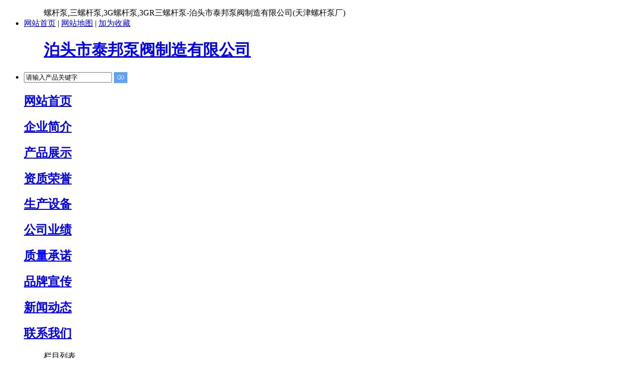

--- FILE ---
content_type: text/html
request_url: https://www.3grbeng.com/bangzhu/
body_size: 4206
content:
<!DOCTYPE html PUBLIC "-//W3C//DTD XHTML 1.0 Transitional//EN" "http://www.w3.org/TR/xhtml1/DTD/xhtml1-transitional.dtd">
<html xmlns="http://www.w3.org/1999/xhtml">
<head>
<meta http-equiv="Content-Security-Policy" content="upgrade-insecure-requests" />
<meta http-equiv="Content-Type" content="text/html; charset=utf-8" />
<title>新闻动态  /  采购帮助_泊头市泰邦泵阀制造有限公司</title>
<meta name="keywords" content="KCG型高温齿轮油泵,自动移动泵" />
<meta name="description" content="我公司生产的KCG型高温齿轮油泵,自动移动泵等产品规格齐全,性能可靠,质优价廉,赢得了广大客户的信赖.产品行销各地,广泛应用于石油、化工、船舶、电力、粮油、食品、医药、建材、冶金及国防科研等行业." />
<meta name="robots" content="all" />
<meta http-equiv="windows-Target" content="_top" />
<link href="/templets/style/css.css" rel="stylesheet" media="screen" type="text/css" />
</head>
<body class="articlelist">
<script src="/Scripts/AC_RunActiveContent.js" type="text/javascript"></script>
<div class="bk head">
  <ul>
    <ol>
      螺杆泵,三螺杆泵,3G螺杆泵,3GR三螺杆泵-泊头市泰邦泵阀制造有限公司(天津螺杆泵厂)
    </ol>
    <li> <a href='/' title="网站首页">网站首页</a> |  <a href="/data/sitemap.html" title="网站地图">网站地图</a> | <a href="javascript:window.external.AddFavorite('http://www.3grbeng.com/','泊头市泰邦泵阀制造有限公司')">加为收藏</a></li>
  </ul>
</div>
<div class="bk logo">
  <ul>
    <ol>
      <h1><a href="http://www.3grbeng.com/">泊头市泰邦泵阀制造有限公司</a></h1>
    </ol>
    <li>
      <form action="/plus/search.php" name="formsearch" id="htssform">
        <input type="hidden" name="kwtype" value="0" />
        <input name="keyword" type="text" value="请输入产品关键字" onclick="this.value='';this.style.color='#000000'" id="btss" />
        <input type="image" src="/images/go.jpg"  align="absmiddle">
      </form>
    </li>
  </ul>
</div>
<div class="dh">
  <ul>
  <h2><a href='http://www.3grbeng.com/'>网站首页</a></h2>
  <h2><a href='/about.html' >企业简介</a></h2>
  <h2><a href='/products.html' >产品展示</a></h2>
  <h2><a href='/zizhi.html' >资质荣誉</a></h2>
  <h2><a href='/shebei.html' >生产设备</a></h2>
  <h2><a href='/yeji.html' >公司业绩</a></h2>
  <h2><a href='/chengnuo.html' >质量承诺</a></h2>
  <h2><a href='/xuanchuan.html' >品牌宣传</a></h2>
  <h2><a href='/news.html'>新闻动态</a></h2>
  <h2><a href='/contact.html' >联系我们</a></h2>
  </ul>
</div>
<div class="flasha"></div>
<div class="bk nr">
  <div class="nr-z">
    <ul class="cpdh">
      <ol>
        栏目列表
      </ol>
      <li>

<h3><a href='/dongtai/'><span>公司动态</span></a></h3>

<h3><a href='/jishu/'><span>三螺杆泵技术</span></a></h3>

<h3><a href='/wenti/'><span>三螺杆泵问题</span></a></h3>

<h3><a href='/hyxx/'><span>行业信息</span></a></h3>

<h3><a href='/bangzhu/'><span>采购帮助</span></a></h3>

<h3><a href='/jsfw/'><span>技术服务</span></a></h3>

<h3><a href='/bidu/'><span>螺杆泵客户必读</span></a></h3>

      </li>
    </ul>
    <ul class="zxgx">
      <ol>
        热门内容
      </ol>
      <dl>
<a href="/bidu/416.html">太原化工新材料有限公司订购</a>
<a href="/dongtai/1163.html">三螺杆泵3GR42X6A发上海181台</a>
<a href="/dongtai/1162.html">高粘度泵30台装车发陕西</a>
<a href="/dongtai/1161.html">沥青泵126台发龙岩</a>
<a href="/dongtai/1160.html">不锈钢齿轮泵15台发晋江市</a>
<a href="/dongtai/1159.html">沥青泵14台发莱芜</a>
<a href="/dongtai/1158.html">不锈钢齿轮泵12台发安国</a>
<a href="/dongtai/1157.html">高粘度泵10台发乌海</a>
<a href="/dongtai/1156.html">三螺杆泵51台发洪湖</a>
<a href="/dongtai/1155.html">高粘度泵110台发重庆</a>

      </dl>
    </ul>
    <ul class="zxgx">
      <ol>
        最新更新
      </ol>
      <dl>
<a href="/bidu/416.html">太原化工新材料有限公司订购</a>
<a href="/dongtai/1163.html">三螺杆泵3GR42X6A发上海181台</a>
<a href="/dongtai/1162.html">高粘度泵30台装车发陕西</a>
<a href="/dongtai/1161.html">沥青泵126台发龙岩</a>
<a href="/dongtai/1160.html">不锈钢齿轮泵15台发晋江市</a>
<a href="/dongtai/1159.html">沥青泵14台发莱芜</a>
<a href="/dongtai/1158.html">不锈钢齿轮泵12台发安国</a>
<a href="/dongtai/1157.html">高粘度泵10台发乌海</a>

      </dl>
    </ul>
  </div>
  <div class="nr-y">
    <ul>
      <ol>
        <span>新闻动态</span><p>您的当前位置：<a href='http://www.3grbeng.com/'>网站首页</a> > <a href='/news.html'>新闻动态</a> > <a href='/bangzhu/'>采购帮助</a> > </p>
      </ol>
    </ul>
  </div>
  <div id="n-news">
<ul><ol><a href="/bangzhu/52.html" title="三螺杆泵发展史及工作原理">三螺杆泵发展史及工作原理</a></ol><p><small>日期：</small>2017-12-25 15:45:27【<small>点击：</small>201】</p><li>三螺杆泵发展史及工作原理,三螺杆泵的不断发展,给了现在的我厂(泰邦)一个辉煌的大型企业。 一、有关三螺杆泵的发展史： 德国耐驰公司是全国上第1台单三螺杆泵的发明者 Warren位于...
...</li></ul><ul><ol><a href="/bangzhu/793.html" title="2CY齿轮泵填料密封是迷宫效应和轴承效应的综合">2CY齿轮泵填料密封是迷宫效应和轴承效应的综合</a></ol><p><small>日期：</small>2014-08-16 09:50:15【<small>点击：</small>200】</p><li>2CY齿轮泵填料密封是迷宫效应和轴承效应的综合 2CY齿轮泵填料对轴的压紧力通过拧紧压盖螺栓产生。由于填料是弹塑性体，当受到轴向压紧后，产生摩擦力致使压紧力沿轴向逐渐减少，...
...</li></ul><ul><ol><a href="/bangzhu/889.html" title="影响齿轮油泵价格的几个因素">影响齿轮油泵价格的几个因素</a></ol><p><small>日期：</small>2014-12-20 09:14:32【<small>点击：</small>190】</p><li>影响齿轮油泵价格的几个因素 有的客户在询问齿轮泵的时候，首先关心泵的价格，为什么都叫齿轮泵价格却不同呢？因为它的型号，材质，还有具体的参数，这些原因造成齿轮泵不同层...
...</li></ul><ul><ol><a href="/bangzhu/813.html" title="泰邦3GR三螺杆泵是一个拓展性的挑战">泰邦3GR三螺杆泵是一个拓展性的挑战</a></ol><p><small>日期：</small>2014-09-11 09:09:24【<small>点击：</small>188】</p><li>泰邦3GR三螺杆泵是一个拓展性的挑战 目前就我国的经济状态而言，工业发展已经成为我国紧急的重要来源，而且工业领域涉及广泛，在工业生产中，压缩机俨然成为了不可或缺的一部分...
...</li></ul><ul><ol><a href="/bangzhu/890.html" title="导热油泵的密封有什么特点">导热油泵的密封有什么特点</a></ol><p><small>日期：</small>2014-12-22 09:22:31【<small>点击：</small>188】</p><li>导热油泵的密封有什么特点 导热油泵的支撑采用了双端球轴承支撑的结构形式，前端采用润滑油润滑，后端采用润滑脂润滑,中间有一导油管，用以随时观察密封情况和回收导热油。 导...
...</li></ul><ul><ol><a href="/bangzhu/59.html" title="螺杆泵为什么启动困难">螺杆泵为什么启动困难</a></ol><p><small>日期：</small>2013-03-19 21:54:41【<small>点击：</small>186】</p><li>螺杆泵为什么启动困难,螺杆泵在启动时要注意泵的情况,以下在使用中容易出现启动困难的排除法。 1、螺杆泵起动前泵内未充满介质或泵较长时间未起动运转 排除方法：泵吸入室内灌满...
...</li></ul>
    <div id="page"><li>首页</li>
<li class="thisclass">1</li>
<li><a href='list_13_2.html'>2</a></li>
<li><a href='list_13_3.html'>3</a></li>
<li><a href='list_13_4.html'>4</a></li>
<li><a href='list_13_5.html'>5</a></li>
<li><a href='list_13_6.html'>6</a></li>
<li><a href='list_13_7.html'>7</a></li>
<li><a href='list_13_8.html'>8</a></li>
<li><a href='list_13_9.html'>9</a></li>
<li><a href='list_13_2.html'>下一页</a></li>
<li><a href='list_13_9.html'>末页</a></li>
<li><span class="pageinfo">共 <strong>9</strong>页<strong>52</strong>条</span></li>
</div>
     </div>
</div>
<div id="ibody-yqlj"></div>
<div id="end">
  <div id="endleft"><img src="/images/k6.jpg" width="97" height="145" /></div>
  <div id="endright">
	<div id="endri01">
		<ul>
  <li><a href='http://www.3grbeng.com/'>网站首页</a></li>
  <li><a href='/about.html' >企业简介</a></li>
  <li><a href='/products.html' >产品展示</a></li>
  <li><a href='/zizhi.html' >资质荣誉</a></li>
  <li><a href='/shebei.html' >生产设备</a></li>
  <li><a href='/yeji.html' >公司业绩</a></li>
  <li><a href='/chengnuo.html' >质量承诺</a></li>
  <li><a href='/xuanchuan.html' >品牌宣传</a></li>
  <li><a href='/news.html'>新闻动态</a></li>
  <li><a href='/contact.html' >联系我们</a></li>
		</ul>
	</div>
    <div id="endri03">版权所有：泊头市泰邦泵阀制造有限公司 地址：河北省泊头市工业区1号路 网址：www.3grbeng.com Q Q：2497323292<br>服务热线：0317-8198985　8198975 传真：0317-8028156 手机：15231785663　15231737113 E-mail：taibang@163.com<br><div style="float:left; width:14px;height:15px;padding-right:5px; padding-top:3px; overflow:hidden;"><a href="http://121.28.80.66:8089/hbwjww/indexquery/indexqueryAction!dizview.dhtml?chr_id=9dc2ffe66bbed8b84e2fd59ed167601b&bus_ent_id=130981022012032300047&bus_ent_chr_id=1fd4186003d641c4a2dce86e4d58334b" target="_blank"><img src="/images/govIcon.gif" width="14" height="18" title="河北网监电子标识" alt="河北网监电子标识" border="0"></a></div>
    <a href="http://www.beian.miit.gov.cn">冀ICP备12008308号-5</a> 公安备案号：13090002006153</div>
  </div>
  
  </div>
</div>
<script language="javascript" src="http://bft.zoosnet.net/JS/LsJS.aspx?siteid=BFT77746661&float=1&lng=cn"></script>
<script language="javascript" type="text/javascript" src="http://js.users.51.la/15904556.js"></script>
<noscript><a href="http://www.51.la/?15904556" target="_blank"><img alt="&#x6211;&#x8981;&#x5566;&#x514D;&#x8D39;&#x7EDF;&#x8BA1;" src="http://img.users.51.la/15904556.asp" style="border:none" /></a></noscript>
<!-- Baidu Button BEGIN -->
<script type="text/javascript" id="bdshare_js" data="type=slide&amp;img=7&amp;pos=left&amp;uid=0" ></script>
<script type="text/javascript" id="bdshell_js"></script>
<script type="text/javascript">
document.getElementById("bdshell_js").src = "http://bdimg.share.baidu.com/static/js/shell_v2.js?cdnversion=" + Math.ceil(new Date()/3600000);
</script>
<!-- Baidu Button END -->
</body>
</html>